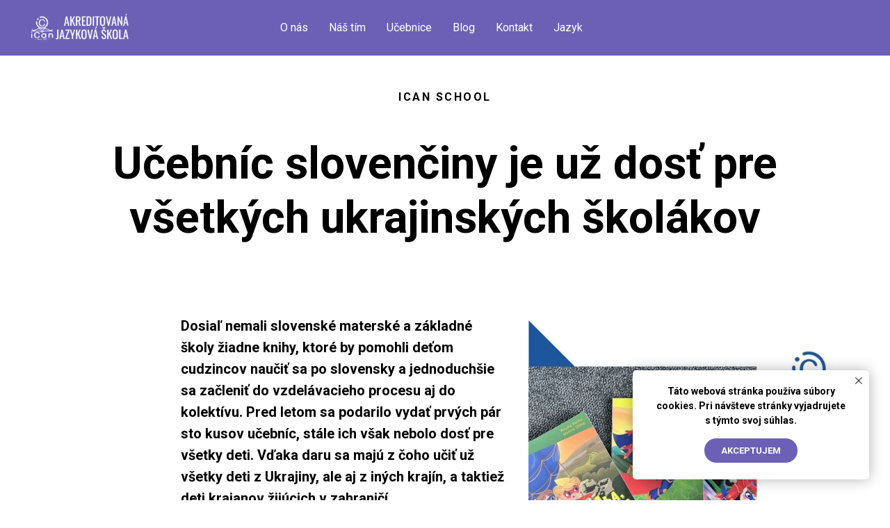

--- FILE ---
content_type: text/html; charset=UTF-8
request_url: https://slokia.sk/ucebnic-slovenciny-je-uz-dost
body_size: 13362
content:
<!DOCTYPE html><html><head><meta charset="utf-8" /><meta http-equiv="Content-Type" content="text/html; charset=utf-8" /><meta name="viewport" content="width=device-width, initial-scale=1.0" /> <!--metatextblock--><title>Učebníc slovenčiny je už dosť pre všetkých ukrajinských školákov | SloKia.sk</title><meta name="description" content="Dosiaľ nemali slovenské materské a základné školy žiadne knihy, ktoré by pomohli deťom cudzincov naučiť sa po slovensky a jednoduchšie sa začleniť do vzdelávacieho procesu aj do kolektívu. Pred letom sa podarilo vydať prvých pár sto kusov učebníc, stále ich však nebolo dosť pre všetky deti | SloKia.sk" /> <meta property="og:url" content="https://slokia.sk/ucebnic-slovenciny-je-uz-dost" /><meta property="og:title" content="Učebníc slovenčiny je už dosť pre všetkých ukrajinských školákov | SloKia.sk" /><meta property="og:description" content="Dosiaľ nemali slovenské materské a základné školy žiadne knihy, ktoré by pomohli deťom cudzincov naučiť sa po slovensky a jednoduchšie sa začleniť do vzdelávacieho procesu aj do kolektívu. Pred letom sa podarilo vydať prvých pár sto kusov učebníc, stále ich však nebolo dosť pre všetky deti | SloKia.sk" /><meta property="og:type" content="website" /><meta property="og:image" content="https://static.tildacdn.com/tild3431-3233-4962-b863-323537613237/xKDRo8nRR20.jpg" /><link rel="canonical" href="https://slokia.sk/ucebnic-slovenciny-je-uz-dost"><!--/metatextblock--><meta name="format-detection" content="telephone=no" /><meta http-equiv="x-dns-prefetch-control" content="on"><link rel="dns-prefetch" href="https://ws.tildacdn.com"><link rel="dns-prefetch" href="https://static.tildacdn.com"><link rel="shortcut icon" href="https://static.tildacdn.com/tild3031-3063-4435-b732-386630376336/favicon.ico" type="image/x-icon" /><!-- Assets --><script src="https://neo.tildacdn.com/js/tilda-fallback-1.0.min.js" async charset="utf-8"></script><link rel="stylesheet" href="https://static.tildacdn.com/css/tilda-grid-3.0.min.css" type="text/css" media="all" onerror="this.loaderr='y';"/><link rel="stylesheet" href="/tilda-blocks-page32986743.min.css?t=1689686572" type="text/css" media="all" onerror="this.loaderr='y';" /><link rel="preconnect" href="https://fonts.gstatic.com"><link href="https://fonts.googleapis.com/css2?family=Roboto:wght@300;400;500;700&subset=latin,cyrillic" rel="stylesheet"><link rel="stylesheet" href="https://static.tildacdn.com/css/tilda-animation-2.0.min.css" type="text/css" media="all" onerror="this.loaderr='y';" /><link rel="stylesheet" href="https://static.tildacdn.com/css/tilda-menusub-1.0.min.css" type="text/css" media="print" onload="this.media='all';" onerror="this.loaderr='y';" /><noscript><link rel="stylesheet" href="https://static.tildacdn.com/css/tilda-menusub-1.0.min.css" type="text/css" media="all" /></noscript><link rel="stylesheet" href="https://static.tildacdn.com/css/tilda-slds-1.4.min.css" type="text/css" media="print" onload="this.media='all';" onerror="this.loaderr='y';" /><noscript><link rel="stylesheet" href="https://static.tildacdn.com/css/tilda-slds-1.4.min.css" type="text/css" media="all" /></noscript><link rel="stylesheet" href="https://static.tildacdn.com/css/tilda-forms-1.0.min.css" type="text/css" media="all" onerror="this.loaderr='y';" /><link rel="stylesheet" href="https://static.tildacdn.com/css/tilda-cards-1.0.min.css" type="text/css" media="all" onerror="this.loaderr='y';" /><script type="text/javascript">(function (d) {
if (!d.visibilityState) {
var s = d.createElement('script');
s.src = 'https://static.tildacdn.com/js/tilda-polyfill-1.0.min.js';
d.getElementsByTagName('head')[0].appendChild(s);
}
})(document);
function t_onReady(func) {
if (document.readyState != 'loading') {
func();
} else {
document.addEventListener('DOMContentLoaded', func);
}
}
function t_onFuncLoad(funcName, okFunc, time) {
if (typeof window[funcName] === 'function') {
okFunc();
} else {
setTimeout(function() {
t_onFuncLoad(funcName, okFunc, time);
},(time || 100));
}
}</script><script src="https://static.tildacdn.com/js/tilda-scripts-3.0.min.js" charset="utf-8" defer onerror="this.loaderr='y';"></script><script src="/tilda-blocks-page32986743.min.js?t=1689686572" charset="utf-8" async onerror="this.loaderr='y';"></script><script src="https://static.tildacdn.com/js/lazyload-1.3.min.js" charset="utf-8" async onerror="this.loaderr='y';"></script><script src="https://static.tildacdn.com/js/tilda-animation-2.0.min.js" charset="utf-8" async onerror="this.loaderr='y';"></script><script src="https://static.tildacdn.com/js/tilda-menusub-1.0.min.js" charset="utf-8" async onerror="this.loaderr='y';"></script><script src="https://static.tildacdn.com/js/tilda-menu-1.0.min.js" charset="utf-8" async onerror="this.loaderr='y';"></script><script src="https://static.tildacdn.com/js/tilda-slds-1.4.min.js" charset="utf-8" async onerror="this.loaderr='y';"></script><script src="https://static.tildacdn.com/js/hammer.min.js" charset="utf-8" async onerror="this.loaderr='y';"></script><script src="https://static.tildacdn.com/js/jquery-1.10.2.min.js" charset="utf-8" onerror="this.loaderr='y';"></script><script src="https://static.tildacdn.com/js/jquery.touchswipe.min.js" charset="utf-8" onerror="this.loaderr='y';"></script><script src="https://static.tildacdn.com/js/tilda-forms-1.0.min.js" charset="utf-8" async onerror="this.loaderr='y';"></script><script src="https://static.tildacdn.com/js/tilda-cards-1.0.min.js" charset="utf-8" async onerror="this.loaderr='y';"></script><script src="https://static.tildacdn.com/js/tilda-skiplink-1.0.min.js" charset="utf-8" async onerror="this.loaderr='y';"></script><script src="https://static.tildacdn.com/js/tilda-events-1.0.min.js" charset="utf-8" async onerror="this.loaderr='y';"></script><script type="text/javascript">window.dataLayer = window.dataLayer || [];</script><script type="text/javascript">(function () {
if((/bot|google|yandex|baidu|bing|msn|duckduckbot|teoma|slurp|crawler|spider|robot|crawling|facebook/i.test(navigator.userAgent))===false && typeof(sessionStorage)!='undefined' && sessionStorage.getItem('visited')!=='y' && document.visibilityState){
var style=document.createElement('style');
style.type='text/css';
style.innerHTML='@media screen and (min-width: 980px) {.t-records {opacity: 0;}.t-records_animated {-webkit-transition: opacity ease-in-out .2s;-moz-transition: opacity ease-in-out .2s;-o-transition: opacity ease-in-out .2s;transition: opacity ease-in-out .2s;}.t-records.t-records_visible {opacity: 1;}}';
document.getElementsByTagName('head')[0].appendChild(style);
function t_setvisRecs(){
var alr=document.querySelectorAll('.t-records');
Array.prototype.forEach.call(alr, function(el) {
el.classList.add("t-records_animated");
});
setTimeout(function () {
Array.prototype.forEach.call(alr, function(el) {
el.classList.add("t-records_visible");
});
sessionStorage.setItem("visited", "y");
}, 400);
} 
document.addEventListener('DOMContentLoaded', t_setvisRecs);
}
})();</script></head><body class="t-body" style="margin:0;"><!--allrecords--><div id="allrecords" class="t-records" data-hook="blocks-collection-content-node" data-tilda-project-id="4082206" data-tilda-page-id="32986743" data-tilda-page-alias="ucebnic-slovenciny-je-uz-dost" data-tilda-formskey="18db8b747cf3deca0e989ed354d4399f" data-tilda-lazy="yes"><div id="rec599130412" class="r t-rec" style="background-color:#6c60b6; " data-animationappear="off" data-record-type="456" data-bg-color="#6c60b6"><!-- T456 --><div id="nav599130412marker"></div><div class="tmenu-mobile" ><div class="tmenu-mobile__container"><div class="tmenu-mobile__text t-name t-name_md" field="menu_mob_title">&nbsp;</div><button type="button" 
class="t-menuburger t-menuburger_first " 
aria-label="Open menu"><span style="background-color:#fff;"></span><span style="background-color:#fff;"></span><span style="background-color:#fff;"></span><span style="background-color:#fff;"></span></button><script>function t_menuburger_init(recid) {
var rec = document.querySelector('#rec' + recid);
if (!rec) return;
var burger = rec.querySelector('.t-menuburger');
if (!burger) return;
var isSecondStyle = burger.classList.contains('t-menuburger_second');
if (isSecondStyle && !window.isMobile && !('ontouchend' in document)) {
burger.addEventListener('mouseenter', function() {
if (burger.classList.contains('t-menuburger-opened')) return;
burger.classList.remove('t-menuburger-unhovered');
burger.classList.add('t-menuburger-hovered');
});
burger.addEventListener('mouseleave', function() {
if (burger.classList.contains('t-menuburger-opened')) return;
burger.classList.remove('t-menuburger-hovered');
burger.classList.add('t-menuburger-unhovered');
setTimeout(function() {
burger.classList.remove('t-menuburger-unhovered');
}, 300);
});
}
burger.addEventListener('click', function() {
if (!burger.closest('.tmenu-mobile') &&
!burger.closest('.t450__burger_container') &&
!burger.closest('.t466__container') &&
!burger.closest('.t204__burger') &&
!burger.closest('.t199__js__menu-toggler')) {
burger.classList.toggle('t-menuburger-opened');
burger.classList.remove('t-menuburger-unhovered');
}
});
var menu = rec.querySelector('[data-menu="yes"]');
if (!menu) return;
var menuLinks = menu.querySelectorAll('.t-menu__link-item');
var submenuClassList = ['t978__menu-link_hook', 't978__tm-link', 't966__tm-link', 't794__tm-link', 't-menusub__target-link'];
Array.prototype.forEach.call(menuLinks, function (link) {
link.addEventListener('click', function () {
var isSubmenuHook = submenuClassList.some(function (submenuClass) {
return link.classList.contains(submenuClass);
});
if (isSubmenuHook) return;
burger.classList.remove('t-menuburger-opened');
});
});
menu.addEventListener('clickedAnchorInTooltipMenu', function () {
burger.classList.remove('t-menuburger-opened');
});
}
t_onReady(function() {
t_onFuncLoad('t_menuburger_init', function(){t_menuburger_init('599130412');});
});</script><style>.t-menuburger {
position: relative;
flex-shrink: 0;
width: 28px;
height: 20px;
padding: 0;
border: none;
background-color: transparent;
outline: none;
-webkit-transform: rotate(0deg);
transform: rotate(0deg);
transition: transform .5s ease-in-out;
cursor: pointer;
z-index: 999;
}
/*---menu burger lines---*/
.t-menuburger span {
display: block;
position: absolute;
width: 100%;
opacity: 1;
left: 0;
-webkit-transform: rotate(0deg);
transform: rotate(0deg);
transition: .25s ease-in-out;
height: 3px;
background-color: #000;
}
.t-menuburger span:nth-child(1) {
top: 0px;
}
.t-menuburger span:nth-child(2),
.t-menuburger span:nth-child(3) {
top: 8px;
}
.t-menuburger span:nth-child(4) {
top: 16px;
}
/*menu burger big*/
.t-menuburger__big {
width: 42px;
height: 32px;
}
.t-menuburger__big span {
height: 5px;
}
.t-menuburger__big span:nth-child(2),
.t-menuburger__big span:nth-child(3) {
top: 13px;
}
.t-menuburger__big span:nth-child(4) {
top: 26px;
}
/*menu burger small*/
.t-menuburger__small {
width: 22px;
height: 14px;
}
.t-menuburger__small span {
height: 2px;
}
.t-menuburger__small span:nth-child(2),
.t-menuburger__small span:nth-child(3) {
top: 6px;
}
.t-menuburger__small span:nth-child(4) {
top: 12px;
}
/*menu burger opened*/
.t-menuburger-opened span:nth-child(1) {
top: 8px;
width: 0%;
left: 50%;
}
.t-menuburger-opened span:nth-child(2) {
-webkit-transform: rotate(45deg);
transform: rotate(45deg);
}
.t-menuburger-opened span:nth-child(3) {
-webkit-transform: rotate(-45deg);
transform: rotate(-45deg);
}
.t-menuburger-opened span:nth-child(4) {
top: 8px;
width: 0%;
left: 50%;
}
.t-menuburger-opened.t-menuburger__big span:nth-child(1) {
top: 6px;
}
.t-menuburger-opened.t-menuburger__big span:nth-child(4) {
top: 18px;
}
.t-menuburger-opened.t-menuburger__small span:nth-child(1),
.t-menuburger-opened.t-menuburger__small span:nth-child(4) {
top: 6px;
}
/*---menu burger first style---*/
@media (hover), (min-width:0\0) {
.t-menuburger_first:hover span:nth-child(1) {
transform: translateY(1px);
}
.t-menuburger_first:hover span:nth-child(4) {
transform: translateY(-1px);
}
.t-menuburger_first.t-menuburger__big:hover span:nth-child(1) {
transform: translateY(3px);
}
.t-menuburger_first.t-menuburger__big:hover span:nth-child(4) {
transform: translateY(-3px);
}
}
/*---menu burger second style---*/
.t-menuburger_second span:nth-child(2),
.t-menuburger_second span:nth-child(3) {
width: 80%;
left: 20%;
right: 0;
}
@media (hover), (min-width:0\0) {
.t-menuburger_second.t-menuburger-hovered span:nth-child(2),
.t-menuburger_second.t-menuburger-hovered span:nth-child(3) {
animation: t-menuburger-anim 0.3s ease-out normal forwards;
}
.t-menuburger_second.t-menuburger-unhovered span:nth-child(2),
.t-menuburger_second.t-menuburger-unhovered span:nth-child(3) {
animation: t-menuburger-anim2 0.3s ease-out normal forwards;
}
}
.t-menuburger_second.t-menuburger-opened span:nth-child(2),
.t-menuburger_second.t-menuburger-opened span:nth-child(3){
left: 0;
right: 0;
width: 100%!important;
}
/*---menu burger third style---*/
.t-menuburger_third span:nth-child(4) {
width: 70%;
left: unset;
right: 0;
}
@media (hover), (min-width:0\0) {
.t-menuburger_third:not(.t-menuburger-opened):hover span:nth-child(4) {
width: 100%;
}
}
.t-menuburger_third.t-menuburger-opened span:nth-child(4) {
width: 0!important;
right: 50%;
}
/*---menu burger fourth style---*/
.t-menuburger_fourth {
height: 12px;
}
.t-menuburger_fourth.t-menuburger__small {
height: 8px;
}
.t-menuburger_fourth.t-menuburger__big {
height: 18px;
}
.t-menuburger_fourth span:nth-child(2),
.t-menuburger_fourth span:nth-child(3) {
top: 4px;
opacity: 0;
}
.t-menuburger_fourth span:nth-child(4) {
top: 8px;
}
.t-menuburger_fourth.t-menuburger__small span:nth-child(2),
.t-menuburger_fourth.t-menuburger__small span:nth-child(3) {
top: 3px;
}
.t-menuburger_fourth.t-menuburger__small span:nth-child(4) {
top: 6px;
}
.t-menuburger_fourth.t-menuburger__small span:nth-child(2),
.t-menuburger_fourth.t-menuburger__small span:nth-child(3) {
top: 3px;
}
.t-menuburger_fourth.t-menuburger__small span:nth-child(4) {
top: 6px;
}
.t-menuburger_fourth.t-menuburger__big span:nth-child(2),
.t-menuburger_fourth.t-menuburger__big span:nth-child(3) {
top: 6px;
}
.t-menuburger_fourth.t-menuburger__big span:nth-child(4) {
top: 12px;
}
@media (hover), (min-width:0\0) {
.t-menuburger_fourth:not(.t-menuburger-opened):hover span:nth-child(1) {
transform: translateY(1px);
}
.t-menuburger_fourth:not(.t-menuburger-opened):hover span:nth-child(4) {
transform: translateY(-1px);
}
.t-menuburger_fourth.t-menuburger__big:not(.t-menuburger-opened):hover span:nth-child(1) {
transform: translateY(3px);
}
.t-menuburger_fourth.t-menuburger__big:not(.t-menuburger-opened):hover span:nth-child(4) {
transform: translateY(-3px);
}
}
.t-menuburger_fourth.t-menuburger-opened span:nth-child(1),
.t-menuburger_fourth.t-menuburger-opened span:nth-child(4) {
top: 4px;
}
.t-menuburger_fourth.t-menuburger-opened span:nth-child(2),
.t-menuburger_fourth.t-menuburger-opened span:nth-child(3) {
opacity: 1;
}
/*---menu burger animations---*/
@keyframes t-menuburger-anim {
0% {
width: 80%;
left: 20%;
right: 0;
}
50% {
width: 100%;
left: 0;
right: 0;
}
100% {
width: 80%;
left: 0;
right: 20%;
}
}
@keyframes t-menuburger-anim2 {
0% {
width: 80%;
left: 0;
}
50% {
width: 100%;
right: 0;
left: 0;
}
100% {
width: 80%;
left: 20%;
right: 0;
}
}</style> </div></div><style>.tmenu-mobile {
background-color: #111;
display: none;
width: 100%;
top: 0;
z-index: 990;
}
.tmenu-mobile_positionfixed {
position: fixed;
}
.tmenu-mobile__text {
color: #fff;
}
.tmenu-mobile__container {
min-height: 64px;
padding: 20px;
position: relative;
box-sizing: border-box;
display: -webkit-flex;
display: -ms-flexbox;
display: flex;
-webkit-align-items: center;
-ms-flex-align: center;
align-items: center;
-webkit-justify-content: space-between;
-ms-flex-pack: justify;
justify-content: space-between;
}
.tmenu-mobile__list {
display: block;
}
.tmenu-mobile__burgerlogo {
display: inline-block;
font-size: 24px;
font-weight: 400;
white-space: nowrap;
vertical-align: middle;
}
.tmenu-mobile__imglogo {
height: auto;
display: block;
max-width: 300px!important;
box-sizing: border-box;
padding: 0;
margin: 0 auto;
}
@media screen and (max-width: 980px) {
.tmenu-mobile__menucontent_hidden {
display: none;
height: 100%;
}
.tmenu-mobile {
display: block;
}
}
@media screen and (max-width: 980px) {
#rec599130412 .t-menuburger {
-webkit-order: 1;
-ms-flex-order: 1;
order: 1;
}
}</style><div id="nav599130412" class="t456 tmenu-mobile__menucontent_hidden" style="background-color: rgba(108,96,182,1); " data-bgcolor-hex="#6c60b6" data-bgcolor-rgba="rgba(108,96,182,1)" data-navmarker="nav599130412marker" data-appearoffset="" data-bgopacity-two="" data-menushadow="" data-bgopacity="1" data-menu-items-align="center" data-menu="yes"><div class="t456__maincontainer " style=""><div class="t456__leftwrapper" style="min-width:150px;width:150px;"> <div class="t456__logowrapper" style="display: block;"><a href="https://slokia.sk/" style=""><img class="t456__imglogo t456__imglogomobile" 
src="https://static.tildacdn.com/tild3761-3763-4734-b833-633465383063/Language_school_Slov.png" 
imgfield="img" 
style="max-width: 150px; width: 150px;"
alt="Slokia.sk"
></a></div></div><nav class="t456__rightwrapper t456__menualign_center" 
aria-label="Main navigation" 
style=""><ul role="list" class="t456__list t-menu__list"><li class="t456__list_item" 
style="padding:0 15px 0 0;"><a class="t-menu__link-item" 
href="/o-nas" data-menu-submenu-hook="" data-menu-item-number="1" 
style="color:#ffffff;">O nás</a></li><li class="t456__list_item" 
style="padding:0 15px;"><a class="t-menu__link-item" 
href="/nas-tim" data-menu-submenu-hook="" data-menu-item-number="2" 
style="color:#ffffff;">Náš tím</a></li><li class="t456__list_item" 
style="padding:0 15px;"><a class="t-menu__link-item" 
href="/ucebnice" data-menu-submenu-hook="" data-menu-item-number="3" 
style="color:#ffffff;">Učebnice</a></li><li class="t456__list_item" 
style="padding:0 15px;"><a class="t-menu__link-item" 
href="/blog" data-menu-submenu-hook="" data-menu-item-number="4" 
style="color:#ffffff;">Blog</a></li><li class="t456__list_item" 
style="padding:0 15px;"><a class="t-menu__link-item" 
href="/contacts" data-menu-submenu-hook="" data-menu-item-number="5" 
style="color:#ffffff;">Kontakt</a></li><li class="t456__list_item" 
style="padding:0 0 0 15px;"><a class="t-menu__link-item" 
href=""
aria-haspopup="true" aria-expanded="false" role="button" data-menu-submenu-hook="link_sub6_599130412" data-menu-item-number="6" 
style="color:#ffffff;">Jazyk</a><div class="t-menusub" data-submenu-hook="link_sub6_599130412" data-submenu-margin="15px" data-add-submenu-arrow=""><div class="t-menusub__menu"><div class="t-menusub__content"><ul role="list" class="t-menusub__list"><li class="t-menusub__list-item t-name t-name_xs"><a class="t-menusub__link-item t-name t-name_xs" 
href="/ucebnic-slovenciny-je-uz-dost-ua" 
style="color:#ffffff;text-transform:uppercase;" data-menu-item-number="6">UA</a></li><li class="t-menusub__list-item t-name t-name_xs"><a class="t-menusub__link-item t-name t-name_xs" 
href="/ucebnic-slovenciny-je-uz-dost-en" 
style="color:#ffffff;text-transform:uppercase;" data-menu-item-number="6">EN</a></li><li class="t-menusub__list-item t-name t-name_xs"><a class="t-menusub__link-item t-name t-name_xs" 
href="/ucebnic-slovenciny-je-uz-dost-ru" 
style="color:#ffffff;text-transform:uppercase;" data-menu-item-number="6">RU</a></li></ul></div></div></div></li></ul></nav></div></div><style>@media screen and (max-width: 980px) {
#rec599130412 .t456__leftcontainer{
padding: 20px;
}
}
@media screen and (max-width: 980px) {
#rec599130412 .t456__imglogo{
padding: 20px 0;
}
}</style><script type="text/javascript">t_onReady(function () {
t_onFuncLoad('t456_setListMagin', function () {
t456_setListMagin('599130412', '1');
});
});
t_onReady(function() {
t_onFuncLoad('t_menu__highlightActiveLinks', function () {
t_menu__highlightActiveLinks('.t456__list_item a');
});
t_onFuncLoad('t_menu__findAnchorLinks', function () {
t_menu__findAnchorLinks('599130412', '.t456__list_item a');
});
});
t_onReady(function () {
t_onFuncLoad('t_menu__setBGcolor', function () {
t_menu__setBGcolor('599130412', '.t456');
window.addEventListener('resize', function () {
t_menu__setBGcolor('599130412', '.t456');
});
});
t_onFuncLoad('t_menu__interactFromKeyboard', function () {
t_menu__interactFromKeyboard('599130412');
});
});</script><script type="text/javascript">t_onReady(function () {
t_onFuncLoad('t_menu__createMobileMenu', function () {
t_menu__createMobileMenu('599130412', '.t456');
});
});</script><style>#rec599130412 .t-menu__link-item{
-webkit-transition: color 0.3s ease-in-out, opacity 0.3s ease-in-out;
transition: color 0.3s ease-in-out, opacity 0.3s ease-in-out; 
}
#rec599130412 .t-menu__link-item:not(.t-active):not(.tooltipstered):hover{
color: #f58020 !important; }
@supports (overflow:-webkit-marquee) and (justify-content:inherit)
{
#rec599130412 .t-menu__link-item,
#rec599130412 .t-menu__link-item.t-active {
opacity: 1 !important;
}
}</style><script>t_onReady(function () {
setTimeout(function(){
t_onFuncLoad('t_menusub_init', function() {
t_menusub_init('599130412');
});
}, 500);
});</script><style>#rec599130412 .t-menusub__link-item{
-webkit-transition: color 0.3s ease-in-out, opacity 0.3s ease-in-out;
transition: color 0.3s ease-in-out, opacity 0.3s ease-in-out;
}
#rec599130412 .t-menusub__link-item.t-active{
color:#f58020 !important; }
@supports (overflow:-webkit-marquee) and (justify-content:inherit)
{
#rec599130412 .t-menusub__link-item,
#rec599130412 .t-menusub__link-item.t-active {
opacity: 1 !important;
}
}
@media screen and (max-width: 980px) {
#rec599130412 .t-menusub__menu .t-menusub__link-item {
color:#ffffff !important;
}
#rec599130412 .t-menusub__menu .t-menusub__link-item.t-active {
color:#f58020 !important;
}
}
@media screen and (min-width: 981px) { #rec599130412 .t-menusub__menu {
background-color:#6c60b6; border-radius:5px; border: 3px solid #ffffff; }
}
#rec599130412 .t-menusub__menu_top:after {
border-top-color: #6c60b6;
}
#rec599130412 .t-menusub__menu_bottom:after {
border-bottom-color: #6c60b6;
}
#rec599130412 .t-menusub__menu_top:before {
bottom: -23px;
border-top-color: #ffffff;
}
#rec599130412 .t-menusub__menu_bottom:before {
top: -23px;
border-bottom-color: #ffffff;
}</style><!--[if IE 8]><style>#rec599130412 .t456 {
filter: progid:DXImageTransform.Microsoft.gradient(startColorStr='#D96c60b6', endColorstr='#D96c60b6');
}</style><![endif]--></div><div id="rec533325991" class="r t-rec t-rec_pt_120 t-rec_pb_30" style="padding-top:120px;padding-bottom:30px; " data-record-type="30" ><!-- T015 --><div class="t015"><div class="t-container t-align_center"><div class="t-col t-col_10 t-prefix_1"><div class="t015__uptitle t-uptitle t-uptitle_md" field="subtitle" style="text-transform:uppercase;">ICAN SCHOOL</div> <h1 class="t015__title t-title t-title_lg" field="title" style="">Učebníc slovenčiny je už dosť pre všetkých ukrajinských školákov</h1> </div></div></div></div><div id="rec533325992" class="r t-rec t-rec_pt_60 t-rec_pb_0" style="padding-top:60px;padding-bottom:0px; " data-record-type="182" ><!-- T167 --><div class="t167"><div class="t-container"><div class="t-prefix_2 t-col t-col_10"><div class="t-col t-col_5 t167__imgblock" itemscope itemtype="http://schema.org/ImageObject"><meta itemprop="image" content="https://static.tildacdn.com/tild3431-3233-4962-b863-323537613237/xKDRo8nRR20.jpg"> <img class="t167__img t-img" 
src="https://static.tildacdn.com/tild3431-3233-4962-b863-323537613237/-/empty/xKDRo8nRR20.jpg" data-original="https://static.tildacdn.com/tild3431-3233-4962-b863-323537613237/xKDRo8nRR20.jpg" 
imgfield="img" data-tu-max-width="920" data-tu-max-height="920"
alt=""><div class="t167__imgdescr t-descr" style="" field="imgdescr" itemprop="description"></div></div><div class="t-col t-col_8" style="margin:0; float:none; display:inherit;"><div field="text" class="t167__text t-text t-text_md" style=""><strong>Dosiaľ nemali slovenské materské a základné školy žiadne knihy, ktoré by pomohli deťom cudzincov naučiť sa po slovensky a jednoduchšie sa začleniť do vzdelávacieho procesu aj do kolektívu. Pred letom sa podarilo vydať prvých pár sto kusov učebníc, stále ich však nebolo dosť pre všetky deti. Vďaka daru sa majú z čoho učiť už všetky deti z Ukrajiny, ale aj z iných krajín, a taktiež deti krajanov žijúcich v zahraničí.</strong></div></div></div></div></div></div><div id="rec533325993" class="r t-rec t-rec_pt_0 t-rec_pb_0" style="padding-top:0px;padding-bottom:0px; " data-record-type="106" ><!-- T004 --><div class="t004"><div class="t-container "><div class="t-col t-col_8 t-prefix_2"><div field="text" class="t-text t-text_md ">Všetky ukrajinské deti sa už majú z čoho učiť po slovensky. Prvú učebnica slovenčiny pre deti cudzincov školského veku sa už podarilo vydať v náklade 15-tisíc kusov a to spolu s 20-tisíckami pracovných zošitov a 8500 slovníkmi. A to vďaka daru 135-tisíc eur od Nadácie EPH. „Sme veľmi vďační za túto finančnú pomoc, bez ktorej by sme nedokázali pokryť celý trh. Napriek tomu, že mnohé deti sa vrátili domov na Ukrajinu, tisícky mladých Ukrajincov ostávajú na Slovensku a pravdepodobne pôjde o dlhodobý pobyt. Znalosť jazyka bude pre ich budúcnosť kľúčová,“ hovorí Alona Kurotová z jazykovej školy iCan, ktorá učebnice vydala.<br /><br />Ide o set piatich kníh, ktoré zahŕňajú Učebnicu slovenčiny prvého kontaktu pre deti školského veku – Aha, slovenčina!, Slovenčinu pre každý ročník základnej školy pre deti cudzincov SR + pracovné listy, Prekladový slovník základných pojmov pre ZŠ, Svet okolo nás po slovensky - Základná slovná zásoba slovenského jazyka pre deti predškolského, ale aj pomôcku pre učiteľov, ktorou je Manuál pre inklúziu detí cudzincov do výchovno-vzdelávacieho procesu v SR.</div></div></div></div><style></style></div><div id="rec533325994" class="r t-rec t-rec_pt_90 t-rec_pb_90" style="padding-top:90px;padding-bottom:90px; " data-animationappear="off" data-record-type="418" ><!-- T418 --><div class="t418"><div style="width: 0; height: 0; overflow: hidden;"><div class="t418__height t-width t-width_8" data-auto-correct-mobile-width="false" style="height:420px;"></div></div><div class="t418__gallery"><div class="t-container_100"><div class="t418__wrapper t-width t-width_8"><div class="t418__slider t-width t-width_8" style="height: 420px;"><ul class="t418__slidecontainer" data-auto-correct-mobile-width="false" data-slide-pos="0"><li class="t418__item t-width t-width_8" itemscope itemtype="http://schema.org/ImageObject"><div class="t418__img t-bgimg" data-original="https://static.tildacdn.com/tild6530-6537-4362-a235-373634623236/kGdaEC1pTA0.jpg" 
bgimgfield="gi_img__0" 
style="background-image: url('https://static.tildacdn.com/tild6530-6537-4362-a235-373634623236/-/resizeb/20x/kGdaEC1pTA0.jpg');"
><meta itemprop="image" content="https://static.tildacdn.com/tild6530-6537-4362-a235-373634623236/kGdaEC1pTA0.jpg"></div></li><li class="t418__item t-width t-width_8" itemscope itemtype="http://schema.org/ImageObject"><div class="t418__img t-bgimg" data-original="https://static.tildacdn.com/tild3230-6436-4363-a162-316264386131/Ee0qF21t7pI.jpg" 
bgimgfield="gi_img__1" 
style="background-image: url('https://static.tildacdn.com/tild3230-6436-4363-a162-316264386131/-/resizeb/20x/Ee0qF21t7pI.jpg');"
><meta itemprop="image" content="https://static.tildacdn.com/tild3230-6436-4363-a162-316264386131/Ee0qF21t7pI.jpg"></div></li></ul></div></div></div><div class="t418__next t418__control"></div><div class="t418__previous t418__control"></div></div></div><script>t_onReady(function() {
t_onFuncLoad('t418_init', function() {
t418_init('533325994');
});
});</script></div><div id="rec533327041" class="r t-rec t-rec_pt_0 t-rec_pb_0" style="padding-top:0px;padding-bottom:0px; " data-record-type="106" ><!-- T004 --><div class="t004"><div class="t-container "><div class="t-col t-col_8 t-prefix_2"><div field="text" class="t-text t-text_md ">Na sérii učebníc začala jazyková škola iCan pracovať ešte pred takmer troma rokmi. Pripravovala ju aj v spolupráci s expertmi Štátneho pedagogického ústavu, ktorý vyučovanie slovenčiny pre deti cudzincov štandardizuje a zosúlaďuje s požiadavkami učebných osnov. Na príprave sa podieľali aj tri krajanské spolky z Anglicka, Írska a Francúzska. Knihy sa pripravovali v rámci projektu Erasmus+. Spoluautorky učebníc - Martina Uličná, Klaudia Báčkai a Zuzana Hirschnerová sú známymi aj vďaka prváckemu šlabikáru ale aj učebniciam slovenského jazyka pre slovenské deti. Riekanky pre najmenšie deti nahrali manželská moderátorská dvojica Adela Vinczeová a Viktor Vincze.<br /><br />„Naše veľké poďakovanie preto patrí všetkým, ktorí sa na realizácii tohto projektu podieľali, ale hlavne Nadácii EPH, z ktorej daru sa tlač učebníc financovala, a v neposlednom rade aj spoločnostiam Euro Tech Service a Myhive offices, ktoré nám poskytli skladovacie priestory na tieto učebnice,“ dodáva Alona Kurotová.<br /><br />Učebnice si aj ž do vypredania zásob, vytlačených vďaka daru, budú môcť školy či rodičia zakúpiť <strong>s 50-percentnou zľavou a to po zadaní kódu EPH</strong>. Viac informácií sa dozvedia aj na webstránke slokia.sk.<br /><br /></div></div></div></div><style></style></div><div id="rec533352588" class="r t-rec t-rec_pt_15 t-rec_pb_90" style="padding-top:15px;padding-bottom:90px; " data-record-type="191" ><!-- T142 --><div class="t142"><div class="t-container_100"><div class="t142__wrapone"><div class="t142__wraptwo"><a class="t-btn t142__submit t-btn_md"
href="/knihy" target="" 
style="color:#6c60b6;border:3px solid #6c60b6;border-radius:100px; -moz-border-radius:100px; -webkit-border-radius:100px;" data-btneffects-first="btneffects-flash"><span class="t142__text">ZÍSKAŤ ZĽAVU</span></a></div></div></div></div><script>t_onReady(function () {
t_onFuncLoad('t142_checkSize', function () {
t142_checkSize('533352588');
});
});
window.addEventListener('load', function () {
t_onFuncLoad('t142_checkSize', function () {
t142_checkSize('533352588');
});
});</script><style>@media (hover), (min-width:0\0) {
#rec533352588 .t-btn:not(.t-animate_no-hover):hover{
background: #6c60b6 !important;
color: #ffffff !important; border-color: #6c60b6 !important; }
#rec533352588 .t-btn:not(.t-animate_no-hover){
-webkit-transition: background-color 0.2s ease-in-out, color 0.2s ease-in-out, border-color 0.2s ease-in-out, box-shadow 0.2s ease-in-out; transition: background-color 0.2s ease-in-out, color 0.2s ease-in-out, border-color 0.2s ease-in-out, box-shadow 0.2s ease-in-out;
}
#rec533352588 .t-btntext:not(.t-animate_no-hover):hover{
color: #ffffff !important; }
}</style><style>#rec533352588 .t-btn[data-btneffects-first],
#rec533352588 .t-btn[data-btneffects-second],
#rec533352588 .t-btn[data-btneffects-third],
#rec533352588 .t-submit[data-btneffects-first],
#rec533352588 .t-submit[data-btneffects-second],
#rec533352588 .t-submit[data-btneffects-third] {
position: relative;
overflow: hidden;
isolation: isolate;
}
#rec533352588 .t-btn[data-btneffects-first="btneffects-flash"] .t-btn_wrap-effects,
#rec533352588 .t-submit[data-btneffects-first="btneffects-flash"] .t-btn_wrap-effects {
position: absolute;
top: 0;
left: 0;
width: 100%;
height: 100%;
-webkit-transform: translateX(-85px);
-ms-transform: translateX(-85px);
transform: translateX(-85px);
-webkit-animation-name: flash;
animation-name: flash;
-webkit-animation-duration: 3s;
animation-duration: 3s;
-webkit-animation-timing-function: linear;
animation-timing-function: linear;
-webkit-animation-iteration-count: infinite;
animation-iteration-count: infinite;
}
#rec533352588 .t-btn[data-btneffects-first="btneffects-flash"] .t-btn_wrap-effects_md,
#rec533352588 .t-submit[data-btneffects-first="btneffects-flash"] .t-btn_wrap-effects_md {
-webkit-animation-name: flash-md;
animation-name: flash-md;
}
#rec533352588 .t-btn[data-btneffects-first="btneffects-flash"] .t-btn_wrap-effects_lg,
#rec533352588 .t-submit[data-btneffects-first="btneffects-flash"] .t-btn_wrap-effects_lg {
-webkit-animation-name: flash-lg;
animation-name: flash-lg;
}
#rec533352588 .t-btn[data-btneffects-first="btneffects-flash"] .t-btn_effects,
#rec533352588 .t-submit[data-btneffects-first="btneffects-flash"] .t-btn_effects {
background: -webkit-gradient(linear, left top, right top, from(rgba(255, 255, 255, .1)), to(rgba(255, 255, 255, .4)));
background: -webkit-linear-gradient(left, rgba(255, 255, 255, .1), rgba(255, 255, 255, .4));
background: -o-linear-gradient(left, rgba(255, 255, 255, .1), rgba(255, 255, 255, .4));
background: linear-gradient(90deg, rgba(255, 255, 255, .1), rgba(255, 255, 255, .4));
width: 45px;
height: 100%;
position: absolute;
top: 0;
left: 30px;
-webkit-transform: skewX(-45deg);
-ms-transform: skewX(-45deg);
transform: skewX(-45deg);
}
@-webkit-keyframes flash {
20% {
-webkit-transform: translateX(100%);
transform: translateX(100%);
}
100% {
-webkit-transform: translateX(100%);
transform: translateX(100%);
}
}
@keyframes flash {
20% {
-webkit-transform: translateX(100%);
transform: translateX(100%);
}
100% {
-webkit-transform: translateX(100%);
transform: translateX(100%);
}
}
@-webkit-keyframes flash-md {
30% {
-webkit-transform: translateX(100%);
transform: translateX(100%);
}
100% {
-webkit-transform: translateX(100%);
transform: translateX(100%);
}
}
@keyframes flash-md {
30% {
-webkit-transform: translateX(100%);
transform: translateX(100%);
}
100% {
-webkit-transform: translateX(100%);
transform: translateX(100%);
}
}
@-webkit-keyframes flash-lg {
40% {
-webkit-transform: translateX(100%);
transform: translateX(100%);
}
100% {
-webkit-transform: translateX(100%);
transform: translateX(100%);
}
}
@keyframes flash-lg {
40% {
-webkit-transform: translateX(100%);
transform: translateX(100%);
}
100% {
-webkit-transform: translateX(100%);
transform: translateX(100%);
}
}</style><script>t_onReady(function() {
var rec = document.getElementById('rec533352588');
if (!rec) return;
var firstButton = rec.querySelectorAll('.t-btn[data-btneffects-first], .t-submit[data-btneffects-first]');
Array.prototype.forEach.call(firstButton, function (button) {
button.insertAdjacentHTML('beforeend', '<div class="t-btn_wrap-effects"><div class="t-btn_effects"></div></div>');
var buttonEffect = button.querySelector('.t-btn_wrap-effects');
if (button.offsetWidth > 230) {
buttonEffect.classList.add('t-btn_wrap-effects_md');
}
if (button.offsetWidth > 750) {
buttonEffect.classList.remove('t-btn_wrap-effects_md');
buttonEffect.classList.add('t-btn_wrap-effects_lg');
}
});
});</script></div><!--footer--><div id="t-footer" class="t-records" data-hook="blocks-collection-content-node" data-tilda-project-id="4082206" data-tilda-page-id="19422669" data-tilda-page-alias="footer" data-tilda-formskey="18db8b747cf3deca0e989ed354d4399f" data-tilda-lazy="yes"><div id="rec321722049" class="r t-rec" style=" " data-animationappear="off" data-record-type="657" ><!-- T657 --><div class="t657 t657_rectangle t657_closed" data-storage-item="t657cookiename_4082206" style=""><div class="t657__wrapper t-align_center" style=""><div class="t657__text t-name t-descr_xxs" style="font-weight:600;" field="text">Táto webová stránka používa súbory cookies. Pri návšteve stránky vyjadrujete s týmto svoj súhlas.</div><div class="t657__btn-wrapper"><div class="t657__btn t-btn t-btn_sm" style="color:#ffffff;background-color:#6c60b6;border-radius:30px; -moz-border-radius:30px; -webkit-border-radius:30px;text-transform:uppercase;">Akceptujem</div></div><button type="button" class="t657__close-button t657__icon-close" aria-label="Close notification"><svg role="presentation" width="10px" height="10px" viewBox="0 0 23 23" version="1.1" xmlns="http://www.w3.org/2000/svg" xmlns:xlink="http://www.w3.org/1999/xlink" ><desc>Close</desc><g stroke="none" stroke-width="1" fill="#000" fill-rule="evenodd"><rect transform="translate(11.313708, 11.313708) rotate(-45.000000) translate(-11.313708, -11.313708) " x="10.3137085" y="-3.6862915" width="2" height="30"></rect><rect transform="translate(11.313708, 11.313708) rotate(-315.000000) translate(-11.313708, -11.313708) " x="10.3137085" y="-3.6862915" width="2" height="30"></rect></g></svg></button></div></div><script>t_onReady(function () {
t_onFuncLoad('t657_init', function () {
t657_init('321722049');
});
});</script></div><div id="rec313519636" class="r t-rec t-rec_pt_45 t-rec_pb_15" style="padding-top:45px;padding-bottom:15px;background-color:#111111; " data-animationappear="off" data-record-type="447" data-bg-color="#111111"><!-- T447 --><div class="t447"><div class="t-container t-align_left"><div class="t447__col t-col t-col_3"><div class="t447__title t-name t-name_xs t447__title_uppercase" field="title" style="color: #525252;text-transform:uppercase;"><a href="https://slokia.sk/platba">Doprava a platba</a><br /><br /><a href="/projects">Projekty</a> </div> </div><div class="t447__col t-col t-col_3"><div class="t447__title t-name t-name_xs t447__title_uppercase" field="title2" style="color: #525252;text-transform:uppercase;"><a href="https://slokia.sk/obchodne-podmienky" style="">Obchodné podmienky</a> <br /></div> </div> <div class="t447__floatbeaker_lr3"></div><div> <div class="t447__col t-col t-col_3"><div class="t447__title t-name t-name_xs t447__title_uppercase" field="title3" style="color: #525252;text-transform:uppercase;"><a href="https://slokia.sk/gdpr-a-zgody" style="">GDPR</a><br /></div> </div><div class="t447__col t-col t-col_3"><div class="t447__title t-name t-name_xs t447__title_uppercase" field="title4" style="color: #525252;text-transform:uppercase;">Podpísať sa</div> <form id="form313519636" name='form313519636' role="form" action='https://forms.tildacdn.com/procces/' method='POST' data-formactiontype="2" data-inputbox=".t447__blockinput" class="js-form-proccess " data-tilda-captchakey=""> <input type="hidden" name="formservices[]" value="b865ca717a20246e2f49fd434415d498" class="js-formaction-services"><input type="hidden" name="formservices[]" value="be65032b89243720f0099524a5cc2264" class="js-formaction-services"><div class="t447__input-wrapper t-width t-width_12"><div class="t447__wrapper"><div class="t447__blockinput"><input type="text" name="email" class="t447__input t-input js-tilda-rule" value="" placeholder="Vaša emailová adresa" data-tilda-req="1" data-tilda-rule="email" style="color:#000000; border:0px solid #000000; background-color:#ffffff; border-radius: 30px; -moz-border-radius: 30px; -webkit-border-radius: 30px;"></div><div class="t447__blockbutton"> <button type="submit" class="t447__submit t-submit" style="color:#ffffff; border:0px solid #000000; background-color:#6c60b6; border-radius: 30px; -moz-border-radius: 30px; -webkit-border-radius: 30px;"> <div class="t447__btniconwrapper"><svg role="presentation" class="t447__btnicon" fill="#ffffff" width="20px" height="20px" viewBox="0 0 25 21.4" xmlns="http://www.w3.org/2000/svg"><desc>Subscribe</desc><path d="M0 21.4l25-10.7L0 0v8.3l17.9 2.4L0 13.1v8.3z"/></svg></div></button></div></div><div class="t447__allert-wrapper"><div class="js-errorbox-all t447__blockinput-errorbox" style="display:none;"><div class="t447__blockinput-errors-text t-descr t-descr_xxs" ><p class="t447__blockinput-errors-item js-rule-error js-rule-error-all"></p><p class="t447__blockinput-errors-item js-rule-error js-rule-error-req">Required field</p><p class="t447__blockinput-errors-item js-rule-error js-rule-error-email">Please correct e-mail address</p><p class="t447__blockinput-errors-item js-rule-error js-rule-error-name">Name Wrong. Correct please</p><p class="t447__blockinput-errors-item js-rule-error js-rule-error-phone">Please correct phone number</p><p class="t447__blockinput-errors-item js-rule-error js-rule-error-string">Please enter letter, number or punctuation symbols.</p></div></div><div class="js-successbox t447__blockinput-success t-text t-text_md" style="display:none;"><div class="t447__success-icon"><svg role="img" class="t447__success-icon-svg" width="40px" height="40px" viewBox="0 0 50 50"><g stroke="none" stroke-width="1" fill="none" fill-rule="evenodd"><g fill="#FFFFFF"><path d="M25.0982353,49.2829412 C11.5294118,49.2829412 0.490588235,38.2435294 0.490588235,24.6752941 C0.490588235,11.1064706 11.53,0.0670588235 25.0982353,0.0670588235 C38.6664706,0.0670588235 49.7058824,11.1064706 49.7058824,24.6752941 C49.7058824,38.2441176 38.6664706,49.2829412 25.0982353,49.2829412 L25.0982353,49.2829412 Z M25.0982353,1.83176471 C12.5023529,1.83176471 2.25529412,12.0794118 2.25529412,24.6752941 C2.25529412,37.2705882 12.5023529,47.5182353 25.0982353,47.5182353 C37.6941176,47.5182353 47.9411765,37.2705882 47.9411765,24.6752941 C47.9411765,12.0794118 37.6941176,1.83176471 25.0982353,1.83176471 L25.0982353,1.83176471 Z"></path><path d="M22.8435294,30.5305882 L18.3958824,26.0829412 C18.0511765,25.7382353 18.0511765,25.18 18.3958824,24.8352941 C18.7405882,24.4905882 19.2988235,24.4905882 19.6435294,24.8352941 L22.8429412,28.0347059 L31.7282353,19.1488235 C32.0729412,18.8041176 32.6311765,18.8041176 32.9758824,19.1488235 C33.3205882,19.4935294 33.3205882,20.0517647 32.9758824,20.3964706 L22.8435294,30.5305882 L22.8435294,30.5305882 Z"></path></g></g></svg></div><div class="t447__success-message t-descr t-descr_xs" >Ďakujem! Údaje boli úspešne odoslané.</div></div></div><div class="t447__form-bottom-text t-descr t-descr_xxs" field="text3"><div style="color: rgb(121, 121, 121);" data-customstyle="yes">Kliknutím na tlačidlo vyjadrujete súhlas so spracovaním osobných údajov a súhlasíte s <a href="https://slokia.sk/gdpr-a-zgody">politikou ochrany osobných údajov</a>.</div></div> </div></form> <div class="t-sociallinks"><div class="t-sociallinks__wrapper"><!-- new soclinks --><div class="t-sociallinks__item t-sociallinks__item_facebook"><a href="https://www.facebook.com/icanschool.sk/" target="_blank" rel="nofollow" style="width: 25px; height: 25px;"><svg class="t-sociallinks__svg" width=25px height=25px viewBox="0 0 100 100" fill="none" xmlns="http://www.w3.org/2000/svg"><path d="M43.3077 14.1204C46.4333 11.1506 50.8581 10.1412 55.0516 10.0244C59.4777 9.98539 63.9037 10.0049 68.3285 10.0049C68.348 14.683 68.348 19.3416 68.3285 24.0197C65.4757 24.0197 62.6021 24.0197 59.7492 24.0197C57.9435 23.9028 56.0805 25.2811 55.7505 27.0868C55.7116 30.2125 55.7311 33.3369 55.7311 36.4625C59.9233 36.482 64.1168 36.4625 68.3091 36.482C67.9986 41.0042 67.436 45.5082 66.7761 49.9732C63.0684 50.0122 59.3608 49.9732 55.6531 49.9927C55.6142 63.3281 55.6726 76.6439 55.6336 89.9805C50.1203 90 44.6276 89.961 39.1142 90C39.0168 76.6646 39.1142 63.3293 39.0558 49.9927C36.377 49.9732 33.6788 50.0122 31 49.9732C31.0195 45.4887 31 41.0054 31 36.5404C33.6788 36.5015 36.377 36.5404 39.0558 36.521C39.1337 32.1728 38.9778 27.8052 39.1337 23.4571C39.4259 19.9833 40.7263 16.5082 43.3077 14.1204Z" fill="#525252"/></svg></a></div><div class="t-sociallinks__item t-sociallinks__item_instagram"><a href="https://www.instagram.com/icanschool_sk/" target="_blank" rel="nofollow" style="width: 25px; height: 25px;"><svg class="t-sociallinks__svg" width=25px height=25px viewBox="0 0 100 100" fill="none" xmlns="http://www.w3.org/2000/svg"><path d="M66.9644 10H33.04C20.3227 10 10 20.3227 10 32.9573V67.1167C10 79.6816 20.3227 90 33.04 90H66.96C79.6816 90 90 79.6816 90 67.0384V32.9616C90.0044 20.3227 79.6816 10 66.9644 10ZM29.2 50.0022C29.2 38.5083 38.5257 29.2 50.0022 29.2C61.4786 29.2 70.8 38.5083 70.8 50.0022C70.8 61.4961 61.4743 70.8 50.0022 70.8C38.5257 70.8 29.2 61.4961 29.2 50.0022ZM72.8854 31.2027C70.2079 31.2027 68.0789 29.0824 68.0789 26.4049C68.0789 23.7273 70.2035 21.6027 72.8854 21.6027C75.5586 21.6027 77.6833 23.7273 77.6833 26.4049C77.6833 29.0824 75.5586 31.2027 72.8854 31.2027Z" fill="#525252"/><path d="M50.0022 36.4011C42.4659 36.4011 36.4011 42.4876 36.4011 50.0022C36.4011 57.5124 42.4659 63.6033 50.0022 63.6033C57.5429 63.6033 63.6033 57.5124 63.6033 50.0022C63.6033 42.492 57.4514 36.4011 50.0022 36.4011Z" fill="#525252"/></svg></a></div><div class="t-sociallinks__item t-sociallinks__item_youtube"><a href="https://www.youtube.com/channel/UCOyAiJ6SquLXuBe_wWZmk8Q" target="_blank" rel="nofollow" style="width: 25px; height: 25px;"><svg class="t-sociallinks__svg" width=25px height=25px viewBox="0 0 100 100" fill="none" xmlns="http://www.w3.org/2000/svg"><path d="M90.9491 31.8675C90.1526 25.5784 86.5194 21.6336 80.0708 21.0509C72.6871 20.3839 56.7031 20 49.2893 20C34.1245 20 27.3476 20.3704 20.1762 21.1127C13.342 21.8188 10.3503 24.8557 9.1744 31.1252C8.35082 35.5187 8 39.6336 8 49.3586C8 58.0944 8.41255 63.5885 9.05094 68.2108C9.92873 74.5586 14.2861 78.1255 20.6715 78.657C28.1004 79.2758 42.9822 79.5844 50.3403 79.5844C57.4499 79.5844 73.4504 79.214 80.5646 78.41C86.932 77.6903 89.9598 74.2891 90.9491 68.0256C90.9491 68.0256 92 61.1644 92 49.2969C92 42.5395 91.5061 36.255 90.9491 31.8675ZM41.0685 61.598V37.4504L64.0612 49.4008L41.0685 61.598Z" fill="#525252"/></svg></a></div><div class="t-sociallinks__item t-sociallinks__item_linkedin"><a href="https://www.linkedin.com/company/ican-school/" target="_blank" rel="nofollow" style="width: 25px; height: 25px;"><svg class="t-sociallinks__svg" width=25px height=25px viewBox="0 0 100 100" fill="none" xmlns="http://www.w3.org/2000/svg"><path d="M90 58.8676V88.444H72.8529V60.8481C72.8529 53.9164 70.3722 49.1856 64.1669 49.1856C59.429 49.1856 56.6096 52.374 55.3686 55.4587C54.9159 56.5614 54.7992 58.0965 54.7992 59.6388V88.444H37.6463C37.6463 88.444 37.877 41.7061 37.6463 36.8644H54.7963V44.1753C54.7617 44.2301 54.717 44.2891 54.6839 44.3425H54.7963V44.1753C57.0752 40.6654 61.1443 35.6522 70.2526 35.6522C81.5403 35.6522 90 43.025 90 58.8676ZM19.705 12C13.837 12 10 15.8486 10 20.9108C10 25.8621 13.7275 29.8274 19.4787 29.8274H19.5926C25.5745 29.8274 29.2933 25.8621 29.2933 20.9108C29.1809 15.8486 25.5745 12 19.705 12ZM11.0191 88.444H28.1647V36.8644H11.0191V88.444Z" fill="#525252"/></svg></a></div><div class="t-sociallinks__item t-sociallinks__item_telegram"><a href="https://t.me/iCanSchoolBratislava" target="_blank" rel="nofollow" style="width: 25px; height: 25px;"><svg class="t-sociallinks__svg" width=25px height=25px viewBox="0 0 100 100" fill="none" xmlns="http://www.w3.org/2000/svg"><path d="M83.1797 17.5886C83.1797 17.5886 90.5802 14.7028 89.9635 21.711C89.758 24.5968 87.9079 34.6968 86.4688 45.6214L81.5351 77.9827C81.5351 77.9827 81.124 82.7235 77.4237 83.548C73.7233 84.3724 68.173 80.6623 67.145 79.8378C66.3227 79.2195 51.7273 69.9438 46.5878 65.4092C45.1488 64.1724 43.5042 61.6989 46.7934 58.8132L68.3785 38.201C70.8454 35.7274 73.3122 29.956 63.0336 36.9642L34.2535 56.5459C34.2535 56.5459 30.9644 58.6071 24.7973 56.752L11.4351 52.6295C11.4351 52.6295 6.50135 49.5377 14.9298 46.4457C35.4871 36.7579 60.7724 26.864 83.1797 17.5886Z" fill="#525252"/></svg></a></div><!-- /new soclinks --></div></div></div> </div> <div class="t-row t-clear"><div class="t447__col t-col t-col_3"></div> <div class="t447__col t-col t-col_3 t-prefix_6"></div> </div> </div></div></div><div id="rec550732115" class="r t-rec t-rec_pt_15 t-rec_pb_15" style="padding-top:15px;padding-bottom:15px;background-color:#111111; " data-record-type="61" data-bg-color="#111111"><!-- T051 --><div class="t051"><div class="t-container"><div class="t-col t-col_12 "><div class="t051__text t-text t-text_md" style="" field="text"><div style="font-size: 14px;" data-customstyle="yes"><p style="text-align: left;"><span style="color: rgb(102, 102, 102);">© 2020 - 2023 iCan s.r.o.</span></p><p style="text-align: left;"><span style="color: rgb(102, 102, 102);">Všetky práva vyhradené. Akékoľvek použitie alebo kopírovanie materiálov alebo výberu materiálov zo stránky, ako aj úplné alebo čiastočné kopírovanie obsahu vzdelávacích materiálov autora uverejnených na stránke je bez súhlasu autora zakázané.</span></p></div></div></div></div></div></div><div id="rec570435710" class="r t-rec t-rec_pt_45 t-rec_pb_0" style="padding-top:45px;padding-bottom:0px;background-color:#111111; " data-record-type="594" data-bg-color="#111111"><!-- t594 --><div class="t594"><div class="t594__container t-card__container t-container"><div class="t-col t-card__col t-card__col_withoutbtn t594__item t594__item_4-in-row"><a href="https://www.icanschool.sk/" class="t-card__link" target="_blank"><img class="t594__img t-img " 
src="https://static.tildacdn.com/tild6566-3731-4361-a138-616634666130/-/empty/Language_school_Slov.png" data-original="https://static.tildacdn.com/tild6566-3731-4361-a138-616634666130/Language_school_Slov.png" 
imgfield="li_img__1680110649829"
style="max-width:150px;" alt=""></a></div><div class="t-col t-card__col t-card__col_withoutbtn t594__item t594__item_4-in-row"><a href="https://www.erasmusplus.sk/" class="t-card__link" target="_blank"><img class="t594__img t-img " 
src="https://static.tildacdn.com/tild6534-6364-4361-b134-313165323365/-/empty/erasmus___logo_white.png" data-original="https://static.tildacdn.com/tild6534-6364-4361-b134-313165323365/erasmus___logo_white.png" 
imgfield="li_img__1481203544538"
style="max-width:150px;" alt=""></a></div><div class="t-col t-card__col t-card__col_withoutbtn t594__item t594__item_4-in-row"><a href="https://asociaciajs.sk/" class="t-card__link" target="_blank"><img class="t594__img t-img " 
src="https://static.tildacdn.com/tild3561-6335-4662-b566-363232626464/-/empty/logo_ajs_kocky_modra.png" data-original="https://static.tildacdn.com/tild3561-6335-4662-b566-363232626464/logo_ajs_kocky_modra.png" 
imgfield="li_img__1673085962886"
style="max-width:150px;" alt=""></a></div><div class="t-col t-card__col t-card__col_withoutbtn t594__item t594__item_4-in-row"><a href="https://nadaciaak.sk/" class="t-card__link" target="_blank"><img class="t594__img t-img " 
src="https://static.tildacdn.com/tild3130-3564-4234-b934-333239383765/-/empty/NadaciaAK_white__.png" data-original="https://static.tildacdn.com/tild3130-3564-4234-b934-333239383765/NadaciaAK_white__.png" 
imgfield="li_img__1481205877302"
style="max-width:150px;" alt=""></a></div><div class="t-col t-card__col t-card__col_withoutbtn t594__item t594__item_4-in-row"><a href="https://malns.sk/" class="t-card__link" target="_blank"><img class="t594__img t-img " 
src="https://static.tildacdn.com/tild3839-6434-4365-b166-356532396461/-/empty/malns_white.png" data-original="https://static.tildacdn.com/tild3839-6434-4365-b166-356532396461/malns_white.png" 
imgfield="li_img__1481205129244"
style="max-width:150px;" alt=""></a></div><div class="t-col t-card__col t-card__col_withoutbtn t594__item t594__item_4-in-row"><a href="https://alkur.sk/" class="t-card__link" target="_blank"><img class="t594__img t-img " 
src="https://static.tildacdn.com/tild3763-3563-4561-b538-396235663766/-/empty/Partner_Alkur_Logo.png" data-original="https://static.tildacdn.com/tild3763-3563-4561-b538-396235663766/Partner_Alkur_Logo.png" 
imgfield="li_img__1680110400024"
style="max-width:150px;" alt=""></a></div><div class="t-col t-card__col t-card__col_withoutbtn t594__item t594__item_4-in-row"><a href="https://usba.sk/" class="t-card__link" target="_blank"><img class="t594__img t-img " 
src="https://static.tildacdn.com/tild6138-3435-4065-b331-303034633764/-/empty/USBA_logo_white.png" data-original="https://static.tildacdn.com/tild6138-3435-4065-b331-303034633764/USBA_logo_white.png" 
imgfield="li_img__1481205879887"
style="max-width:150px;" alt=""></a></div><div class="t-col t-card__col t-card__col_withoutbtn t594__item t594__item_4-in-row"><img class="t594__img t-img " 
src="https://static.tildacdn.com/tild3932-6334-4930-b861-353337393933/-/empty/Medintegro_original_.png" data-original="https://static.tildacdn.com/tild3932-6334-4930-b861-353337393933/Medintegro_original_.png" 
imgfield="li_img__1481205160378"
style="max-width:150px;" alt=""></div></div></div><script>t_onReady(function() {
t_onFuncLoad('t594_init', function () {
t594_init('570435710');
});
});</script></div></div><!--/footer--></div><!--/allrecords--><!-- Stat --><script type="text/javascript">if (! window.mainTracker) { window.mainTracker = 'tilda'; }
setTimeout(function(){ (function (d, w, k, o, g) { var n=d.getElementsByTagName(o)[0],s=d.createElement(o),f=function(){n.parentNode.insertBefore(s,n);}; s.type = "text/javascript"; s.async = true; s.key = k; s.id = "tildastatscript"; s.src=g; if (w.opera=="[object Opera]") {d.addEventListener("DOMContentLoaded", f, false);} else { f(); } })(document, window, '581ceb909cfcfb11578883250561dbf3','script','https://static.tildacdn.com/js/tilda-stat-1.0.min.js');
}, 2000); </script></body></html>